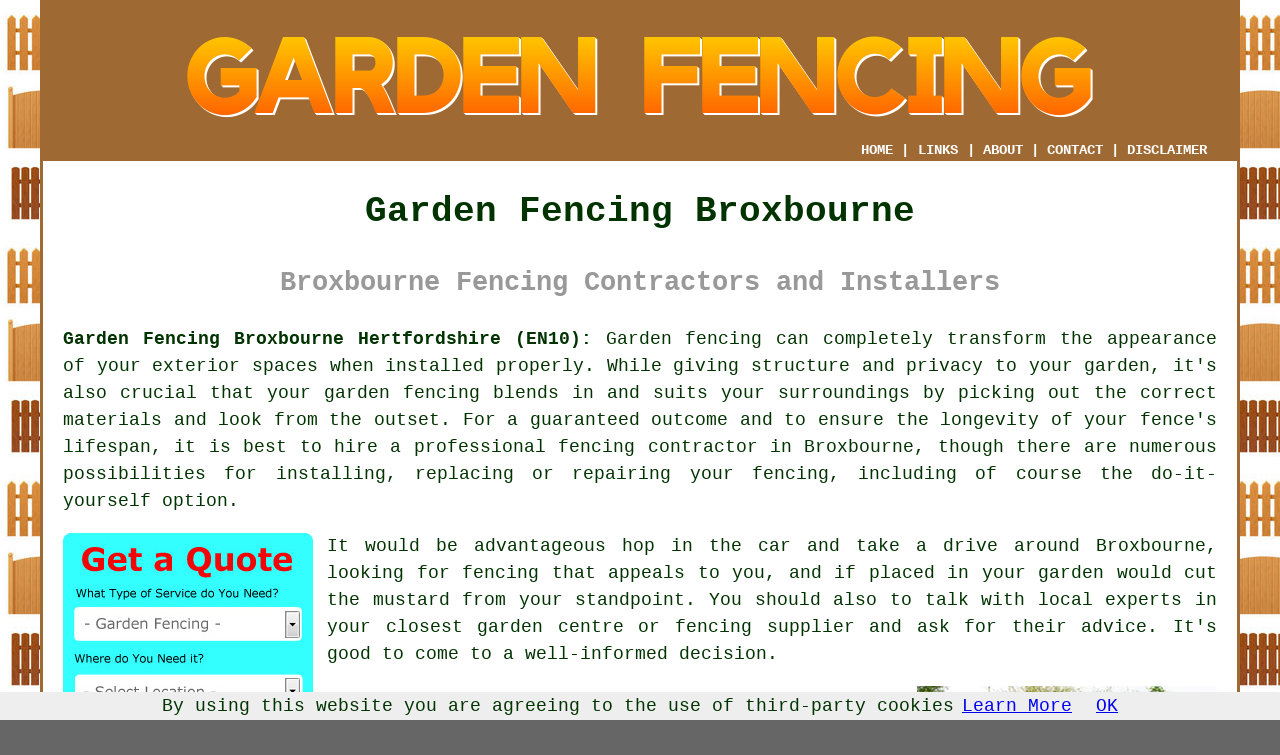

--- FILE ---
content_type: text/html
request_url: https://www.garden-fencing.uk/broxbourne.html
body_size: 8448
content:
<!doctype html>

<html lang="en">

<head>

<meta charset="utf-8">
  
<title>Garden Fencing Broxbourne - Fencing Contractors</title> <!-- end Garden Fencing Broxbourne Hertfordshire title -->

<meta name="description" content="Garden Fencing Broxbourne Hertfordshire (EN10) - ✔️✔️✔️ For Quality Fencing - If you need a fencing contractor in Broxbourne, visit our website." />

<meta name="keywords" content="garden fencing Broxbourne, fencing contractors, Broxbourne, wooden fencing" />

<link href="oneColFixCtrHdr.css" rel="stylesheet" type="text/css" />

<meta name=viewport content="width=device-width, initial-scale=1">

<link rel="icon" type="image/x-icon" href="favicon.ico" />

</head>

<body class="oneColFixCtrHdr">

<script src="/cookiechoices.js"></script>
<script>
  document.addEventListener('DOMContentLoaded', function(event) {
    cookieChoices.showCookieConsentBar('By using this website you are agreeing to the use of third-party cookies',
      'OK', 'Learn More', 'privacy-policy.html');
  });
</script>

<div id="container">
  <div id="header">
  
    <div id="logo"><img src="images/garden-fencing-logo.png" alt="Garden Fencing Broxbourne Hertfordshire" title="Garden Fencing Broxbourne" class="logo" /></div> <!-- end div logo -->

    <div class="navigation" id="navigation"><a href="https://www.garden-fencing.uk">HOME</a> | <div class="dropdown"> <button class="dropbtn">LINKS</button> <div class="dropdown-content"><a href="broxbourne.html">Garden Fencing Broxbourne</a> <a href="sandiacre.html">Metal Fences</a>
<a href="chesterfield.html">Timber Fences</a>
<a href="peterhead.html">Garden Fencing Specialists</a>
<a href="portsmouth.html">Fence Post Replacement</a>
<a href="northampton.html">Garden Fencing Installers</a>
<a href="chesham.html">Metal Fencing</a>
<a href="folkestone.html">Fencing Panels</a>
<a href="nottingham.html">Fence Installers</a>
<a href="stirling.html">Fence Post Replacement</a>
<a href="cowes.html">Garden Fencing Specialists</a>
<a href="kilwinning.html">Garden Fencing Specialists</a>
<a href="falkirk.html">Garden Fencing</a>
<a href="south-woodham-ferrers.html">Fencing Companies</a>
<a href="longbenton.html">Garden Fences</a>
<a href="bradford.html">Residential Fencing</a>
<a href="blantyre.html">Fence Installation</a>
<a href="bridgend.html">Fence Fitters</a>
<a href="liversedge.html">Traditional Fencing</a>
<a href="hartlepool.html">Fence Panels</a>
<a href="sutton-in-ashfield.html">Fence Post Replacement</a>
<a href="aldershot.html">Garden Fencing</a>
<a href="warsash.html">Fencers</a>
<a href="staines.html">Fence Fitters</a>
<a href="oswestry.html">Garden Fencing Specialists</a>
<a href="london-colney.html">Garden Fencing</a>
<a href="forest-row.html">Residential Fencing</a>
<a href="newton-abbot.html">Fence Posts</a>
<a href="fawley.html">Metal Fences</a>
<a href="sittingbourne.html">Traditional Fencing</a>
<a href="retford.html">Fence Builders</a>
<a href="croydon.html">Fence Posts</a>
<a href="thornaby.html">Wooden Fences</a>
<a href="nelson.html">Trellis Fencing</a>
<a href="tring.html">Fence Builders</a>
<a href="berkhamsted.html">Fencing Contractors</a>
<a href="blaydon.html">Fence Post Replacement</a>
<a href="huntingdon.html">Cheap Garden Fencing</a>
<a href="keynsham.html">Fence Installers</a>
<a href="ilford.html">Fencing Panels</a>
<a href="sidmouth.html">Fence Builders</a></div></div> | <a href="about.html" rel="nofollow">ABOUT</a> | <a href="contact.html" rel="nofollow">CONTACT</a> | <a href="disclaimer.html" target="_blank" rel="nofollow">DISCLAIMER</a></div>
  <!-- end #header --></div>
  <div id="mainContent">

    <h1 class="centretext">Garden Fencing Broxbourne</h1>
	
    <h2 class="greytext">Broxbourne Fencing Contractors and Installers</h2>
    
    <div id="article"><div id="paraone"><p><strong class="boldlink"><a href="https://www.garden-fencing.uk">Garden Fencing Broxbourne Hertfordshire (EN10):</a></strong> Garden fencing can completely transform the appearance of your exterior spaces when installed properly. While giving structure and privacy to your garden, it's also crucial that your garden fencing blends in and suits your surroundings by picking out the correct materials and look from the outset. For a guaranteed outcome and to ensure the longevity of your fence's lifespan, it is best to hire a professional <span class="blacklinks"><a href="borehamwood.html" title="fencing contractor">fencing contractor</a></span> in Broxbourne, though there are numerous possibilities for installing, replacing or repairing your fencing, including of course the do-it-yourself option.</p></div> <!-- end paraone -->


<div id="quote"><a href="contact.html" rel="nofollow"><img src="images/garden-fencing-quote-form.jpg" alt="Free Broxbourne Garden Fencing Quotes" title="Free Broxbourne Garden Fencing Quotes" /></a></div>


<div id="paratwo"><p>It would be advantageous hop in the car and take a drive around Broxbourne, looking for fencing that appeals to you, and if placed in your garden would cut the mustard from your standpoint. You should also to talk with local experts in your closest garden centre or fencing supplier and ask for their advice. It's good to come to a well-informed decision.</p></div> <!-- end paratwo -->


<img src="images/trade-images/garden-fencing-near.jpg" alt="Garden Fencing Broxbourne Hertfordshire (EN10)" title="Garden Fencing Broxbourne Hertfordshire (EN10)" class="floatright" />

<h3>Replacement or Repair</h3>

<div id="parathree"><p>If your garden fence has been damaged or neglected, it could be possible to repair some areas. Offering replacement or repair of any damaged section of fencing, a local Broxbourne <span class="blacklinks"><a href="horsforth.html" title="fencing">fencing</a></span> contractor will be able to advise you on the preferred solution to the problem you are faced with. Individual posts and panels can be changed very easily and matched to your current fence. This circumvents the higher time and cost involved with swapping an entire run of fencing.</p></div> <!-- end parathree -->

<div id="parafour"><p>It shouldn't be too much trouble for the fencer to remove and repair any components that are damaged, if your <span class="blacklinks"><a href="chorleywood.html" title="fence">fence</a></span> is made from independent pieces or slats of timber rather than pre-formed panels. In addition to this, they'll also be happy to offer tips on ways to preserve your old fencing, and stop any further deterioration that may be caused by the effects of the weather.</p></div> <!-- end parafour -->

<h3>Fencing Installation</h3>

<div id="parafive"><p>It is recommended that you find out if there are any fence related planning regulations in your area of Broxbourne prior to any replacement or installation of <span class="blacklinks"><a href="letchworth.html" title="fencing">fencing</a></span>. The basic guideline is that a fence which borders on a public footpath or highway must not be more than 1m high, as long as your home is not a listed building nor in a conservation area. In other places, unless replacing an existing fence which has been previously approved, a fence should be no taller than 2 metres in height. A competent fencing installation specialist in Broxbourne will gladly provide a solution that is suitable for your specific needs, and conforms to these restrictions and regulations.</p></div> <!-- end parafive -->


<img src="images/trade-images/fencing-contractors-near.jpg" alt="Fencing Contractors Broxbourne UK (01992)" title="Fencing Contractors Broxbourne UK (01992)" class="floatleft" />


<div id="parasix"><p>Precisely measuring the area you need to be fenced, your chosen contractor will carry out a site survey to ascertain what is required. They can also arrange for any current wall or fence to be safely dismantled and disposed of in an eco-friendly way before starting your new fence.</p></div> <!-- end parasix -->

<div id="paraseven"><p>A discussion should have taken place about the kind of <span class="blacklinks"><a href="ware.html" title="garden fencing">garden fencing</a></span> you want, and you should now be in possession of a written estimate for it's installation, construction, and any materials which are necessary. If you are having some existing fencing removed ensure this is also included in the price together with any costs related to its disposal.</p></div> <!-- end paraseven -->

<div id="paraeight"><p>If you are interested in longer lasting and sturdier fencing, you can swap wooden supporting posts for concrete ones. These should provide a lifetime's support to your fencing, and have to be professionally installed. Concrete posts can be left as a focal point and striking contrast for your garden, or if the look of concrete is a cause for concern, the posts could be painted to complement the colour of your panels.</p></div> <!-- end paraeight -->


<div id="smallquote"><a href="contact.html" rel="nofollow"><img src="images/garden-fencing-quotes.png" alt="Garden Fencing Quotes in Broxbourne Hertfordshire" title="Garden Fencing Quotes in Broxbourne Hertfordshire" /></a></div> <!-- end div smallquote -->


<div id="paranine"><p>It is respectful (although not necessary), to notify your neighbours about any new fence installation. You may have to comply with legal and planning requirements if a new fence in Broxbourne obstructs the light or view of a neighbouring home. Before any actual work commences, potential problem areas can be thrashed out with your neighbours, and in all probability reconciled.</p></div> <!-- end paranine -->

<h3>Garden Fencing Materials and Styles</h3>

<img src="images/trade-images/wooden-fencing.jpg" alt="Garden Fencing Near Broxbourne Hertfordshire" title="Garden Fencing Near Broxbourne Hertfordshire" class="floatright" />

<div id="paraten"><p>If you need increased security and your requirements are more commercial or agricultural, metal mesh and chain link fencing may be an option, although in an urban setting in Broxbourne, these are not so aesthetically pleasing. Without impinging on the integrity and security of these fence types, plant growth can be introduced to ameliorate their cold and harsh look. Deciding between wood and composite products will be the most common dilemma for people requiring residential and garden fencing in Broxbourne, and luckily there are alternatives to fit most budgets and tastes, with an array of patterns on offer.</p></div> <!-- end paraten -->

<!-- paras 11, 12, 13, 14, 15 are located in shuffleparasix -->



<div id="parathirteen"><p><strong>Picket Fencing</strong> - Just lately picket fencing has enjoyed a bit of a resurgence, and is especially effective when employed as a border for a front garden in Broxbourne. Stained in natural colours or decorated with a conventional whitewash, the picket fence is all about giving your house that all important curb appeal. Custom made in both width and height, a picket fence can be built to suit any size or shape of garden in Broxbourne.</p></div> <!-- end parathirteen -->

<div id="parafourteen"><p><strong>Composite Fencing</strong> - Available for purchase in many styles and designs, composite is an eco-friendly and long lasting material for your garden fencing in Broxbourne. Capable of enduring the toughest weather conditions, this material employs recycled wood and plastics to create a strong, reinforced board. Especially suitable in damp areas where normal timber can rot and warp pretty quickly, composite fencing will stand proud.</p></div> <!-- end parafourteen -->

<div id="paratwelve"><p><strong>Timber Fencing Panels</strong> - The most popular choice for property owners in Broxbourne, wooden fence panels are a common sight. They can be painted or stained to complement a variety of house d&eacute;cor styles, and are comparatively easy to install. Wooden fencing panels are readily available in a host of styles to suit any budget, and they look good alongside properties of any age in Broxbourne.</p></div> <!-- end paratwelve -->

<div id="paraeleven"><p><strong>Trellis Fencing</strong> - Trellis fencing offers a certain measure of privacy for your garden, whilst still allowing a certain measure of light and air to enter. Offering a fantastic climbing structure for plants such as clematis and sweet peas, trellis fencing also provides that more natural look to your garden. Without lessening the amount of natural light entering your garden area, sections of trellis can be added to an existing wall to increase height and privacy.</p></div> <!-- end paraeleven -->

<div id="parafifteen"><p><strong>Railings</strong> - A set of railings can establish the boundary from the footpath, and improve the appearance of urban and town properties with frontages on the highway. Having the advantage that they will need very little maintenance and care over the years, metal railings last a long time and are extremely durable.</p></div> <!-- end parafifteen -->



<div id="parasixteen"><p><strong>Animal Pens</strong> - You should be careful when creating an animal pen from fence posts and panels as your pets could be affected by the staining and pressure treating of the wood, so if you are using these types of materials - ask your contractor for advice. Timber fences and posts can be gnawed or chewed by animals, and it may be toxic if a treatment, paint or stain has been applied. Timber can be brushed with Copper Naphthenate (Cu-nap), which is non-toxic to horses and other pets or animals that could chew on it, plus you could fit metal caps and bands to wooden posts as an additional deterrent to chewing. For the current help and advice to keep your pets and animals safe, you should chat to a fencing specialist.</p></div> <!-- end parasixteen -->


<img src="images/trade-images/garden-fencing-painting.jpg" alt="Painting Garden Fencing Broxbourne" title="Painting Garden Fencing Broxbourne" class="floatleft" />


<div id="paraseventeen"><p>Your spending budget is vital when it comes to selecting the perfect material and style of fencing for your requirements, however you should also look at how much work you want to spend on caring for your garden fence over the next few years. Some of the cheaper types of fencing may not be weather-proofed or pressure treated, and in order to keep it good condition, will need an immediate treatment of staining or painting, as well as a yearly maintenance plan.</p></div> <!-- end paraseventeen -->

<h3>Approved Fencing Installers and Contractors</h3>

<div id="paraeighteen"><p>Many fence builders and manufacturers offer an authorised installer or contractor scheme. By employing one of the installers on their accredited list you'll be provided with a longer warranty for your fence and all of its components, up to Twenty five years in some circumstances.</p></div> <!-- end paraeighteen -->

<div id="paranineteen"><p>Correctly trained in all areas of fence replacement, installation and repair, the contractor will have been handpicked by the manufacturer before being added to it's accredited list. They'll be able to provide you with impartial advice on the very best materials for your installation, and will be familiar with all the current innovations and developments within the fencing fraternity.</p></div> <!-- end paranineteen -->

<div id="paratwenty"><p>An independent company in Broxbourne will be responsible for any problems that occur with the fencing construction and will also offer a guarantee for their work.</p></div> <!-- end paratwenty -->

	<div id="extraquote"><a href="contact.html" rel="nofollow"><img src="images/click-for-a-quote.png" alt="Book Garden Fencing in Broxbourne UK" title="Book Garden Fencing in Broxbourne UK" /></a></div> <!-- end div extraquote -->

<div id="villages"><p><span class="blacklinks"><a href="burgess-hill.html" title="Garden fencing work">Garden fencing work</a></span> can be carried out in <a href="https://en.wikipedia.org/wiki/Broxbourne" target="_blank">Broxbourne</a> and also nearby in: Turnford, Cheshunt, Halls Green, Waltham Cross, Harlow, Wormley, Spitalbrook, Yewlands, Churchgate, Coopers Walk, Wormley West End, Hoddesdon, Flamstead End, Roydon, Nazeing, as well as in these postcodes EN10 6AN, EN10 6LS, EN10 6QD, EN10 6DF, EN10 6FX, EN10 6PH, EN10 6HD, EN10 6AR, EN10 6BE, and EN10 6HW. Locally based Broxbourne <span class="blacklinks"><a href="oldbury.html" title="fencing">fencing</a></span> companies will probably have the telephone dialling code 01992 and the postcode EN10. Verifying this should ensure you access local providers of <span class="blacklinks"><a href="staveley.html" title="garden fencing">garden fencing</a></span>. Broxbourne home and business owners are able to benefit from these and various other fencing related services. Property owners who require fencing estimates can just click on the "Quote" banner provided.</p></div> <!-- end div villages -->
	

<div id="OPTIONALFOUR"></div> <!-- end div optional four 8V 3OPS -->

<div id="OPTIONALTHREE"><h3>Acoustic Fencing</h3><p>Acoustic fencing is a form of sound barrier that is designed to reduce environmental noise in industrial, commercial and residential areas. This is generally made of timber, plastic, concrete, steel or other effective sound-absorbing materials. Thus, <span class="blacklinks"><a href="harpenden.html" title="acoustic fencing">acoustic fencing</a></span> can help improve the quality of life for people in Broxbourne who work and live in noisy locations, by reducing the sound levels. By reducing distractions for workers and drivers in industrial zones, the levels of safety can also be improved. Acoustic fencing can be designed to stand out as an eye-catching feature in its own right or to complement the surrounding environment. All in all, acoustic fencing is becoming an ever more popular choice for individuals looking to improve their living and working environments by effectively reducing sound pollution in a variety of settings. It has proven to be an effective solution in mitigating noise pollution, making it a reliable option for those who value peace and quiet.</p></div> <!-- end div optional three -->

<div id="OPTIONALONE"></div> <!-- end div optional one -->

<div id="OPTIONALTWO"></div> <!-- end div optional two -->

<div id="OPTIONALFIVE"><h3>Solar Lights for Fencing</h3><p>Environmentally conscious householders can light up their outdoor spaces with eco-friendly and energy-efficient solar lights for fencing. These lights use small solar panels to absorb energy from the sun in the daytime and then store it in rechargeable batteries, which powers the lights in the evening.</p><p>These lights not only help you save on your energy bills, but they also require minimal maintenance as they don't need any electrical wires or outlets. Versatility is key when it comes to solar lights, which offer a wide range of designs and styles to suit any outdoor space.</p><p>By affixing these lights to your fencing, you can enhance the practicality and aesthetic qualities of your property in Broxbourne. If you have uneven terrain or steps in your garden or backyard, installing these lights can enhance visibility. Enhancing the beauty of your outdoor space is possible with solar lights for fencing that showcase your landscaping.</p><p>These lights are an eco-friendly and sustainable lighting choice as they don't emit carbon or harm the environment, in addition to their other benefits. By choosing solar lights, you can reduce your carbon footprint and make a positive impact on the planet.</p></div> <!-- end div optional five 8V 2OPS -->


<div id="temp"><h3>Metal Garden Fencing Broxbourne</h3><p>Metal garden fencing is a practical and versatile option for property owners and landscapers in Broxbourne, offering both aesthetic and functional benefits.</p><p>Metal garden fencing is primarily durable, which is a key benefit. Steel and aluminum are two examples of metals that are known for their durability and resistance to the elements. Metal's long-lasting durability is due to its resistance to rotting, warping and decay, unlike wood. Metal garden fencing is a versatile option that is well worth the investment, as it requires little or no maintenance and can endure even the harshest weather conditions. (56293 - Metal Fencing Broxbourne)</p></div> <!-- end div temp -->

<div id="FOOTPRINT"></div> <!-- end div footprint -->


<div id="tasks"><h3>Broxbourne Fencing Tasks</h3><img src="images/trade-images/similar-tasks.jpg" alt="Garden Fencing Tasks Broxbourne" title="Garden Fencing Tasks Broxbourne" class="floatleft" /><p>Your local Broxbourne <span class="blacklinks"><a href="melksham.html" title="fencing contractor">fencing contractor</a></span> will be willing to undertake a whole host of fencing tasks including traditional garden fencing, timber fence posts put in in Broxbourne, wood fencing panels installed, black garden fencing, the fitting of wooden fence panels, wattle garden fencing, <span class="blacklinks"><a href="biggleswade.html" title="acoustic garden fencing">acoustic garden fencing</a></span>, bamboo garden fencing, wire garden fencing in Broxbourne, timber garden fencing, stockade garden fencing, garden trellis, the installation of solar lights for fencing, <span class="blacklinks"><a href="warsash.html" title="wooden garden fencing">wooden garden fencing</a></span> in Broxbourne, mesh fences, the installation of security fencing, raised garden fencing, timber fencing panels installed, garden security, oak garden fencing in Broxbourne, feather edge fence panel installation, welded mesh fences, chicken wire fencing, the installation of fencing posts, timber fence installation, <span class="blacklinks"><a href="bradford-on-avon.html" title="bespoke garden fencing">bespoke garden fencing</a></span>, fencers, commercial and residential fencing, custom fence measuring service in Broxbourne, gravel board installation, and a whole bunch more. These are just some of the tasks that are undertaken by those installing <span class="blacklinks"><a href="thatcham.html" title="garden fencing">garden fencing</a></span>. Broxbourne specialists will let you know their full range of <span class="blacklinks"><a href="kingsnorth.html" title="fencing services">fencing services</a></span>.</p></div> <!-- end div tasks -->

<div id="placesnear"><h3>Garden Fencing Near Broxbourne</h3><p>Also <span class="blacklinks"><a href="bristol.html">find</a></span>: Turnford garden fencing, Harlow garden fencing, Spitalbrook garden fencing, Churchgate garden fencing, Roydon garden fencing, Waltham Cross garden fencing, Cheshunt garden fencing, Wormley West End garden fencing, Wormley garden fencing, Yewlands garden fencing, Coopers Walk garden fencing, Flamstead End garden fencing, Hoddesdon garden fencing, Halls Green garden fencing, Nazeing garden fencing and more. Pretty much all of these towns and villages are served by companies who do garden <span class="blacklinks"><a href="colney-heath.html" title="fencing">fencing</a></span>. Residents in the area can get <span class="blacklinks"><a href="north-wingfield.html" title="fencing">fencing</a></span> price quotes by clicking <a href="contact.html" rel="nofollow">here</a>.</p></div> <!-- end div places near -->

<div id="otherskills"><img src="images/trade-images/tradespeople-near.jpg" alt="More Broxbourne Tradesmen" title="More Broxbourne Tradesmen" class="floatright" /><p><strong>More Broxbourne Trades:</strong> Home and <span class="blacklinks"><a href="falkirk.html" title="garden">garden</a></span> improvements in Broxbourne will often require the skills of various different <span class="blacklinks"><a href="lightwater.html" title="tradesmen">tradesmen</a></span>, and <a href="other-trades.html" rel="nofollow">garden clearance</a> in Broxbourne, <a href="other-trades.html" rel="nofollow">driveway pavers</a> in Broxbourne, <a href="other-trades.html" rel="nofollow">artifical grass</a> in Broxbourne, <a href="other-trades.html" rel="nofollow">patio cleaning</a> in Broxbourne, <a href="other-trades.html" rel="nofollow">a painter &amp; decorator</a> in Broxbourne, <a href="other-trades.html" rel="nofollow">garden design</a> in Broxbourne, <strong><a href="skip-hire.html" rel="nofollow">SKIP HIRE</a></strong> in Broxbourne, <a href="other-trades.html" rel="nofollow">garden digging services</a> in Broxbourne, <a href="other-trades.html" rel="nofollow">waste removal</a> in Broxbourne, <a href="other-trades.html" rel="nofollow">a plumber</a> in Broxbourne, <a href="other-trades.html" rel="nofollow">garden deck installation</a> in Broxbourne, <a href="other-trades.html" rel="nofollow">tree surgeons</a> in Broxbourne, <a href="other-trades.html" rel="nofollow">hedge clipping</a> in Broxbourne might be needed despite the fact that you're currently attempting to find <span class="blacklinks"><a href="aylesbury.html">a fencing contractor</a></span> in Broxbourne. Click on the links to get quotes for all types of home improvement work.</p></div> <!-- end div other skills -->


<div id="maintowns"><p>More: <a href="great-dunmow.html">Wooden Fencing</a>, <a href="east-grinstead.html">Garden Fencing Installers</a>, <a href="kingsteignton.html">Garden Fencing</a>, <a href="sutton-in-ashfield.html">Fence Post Replacement</a>, <a href="up-holland.html">Trellis Fencing</a>, <a href="westbury.html">Garden Fencing</a>, <a href="grimsby.html">Fencing Builders</a>, <a href="upminster.html">Fence Fitters</a>, <a href="bewdley.html">Cheap Garden Fencing</a>, <a href="walkden.html">Cheap Fencing</a>, <a href="polesworth.html">Metal Fencing</a>, <a href="dukinfield.html">Fence Installation</a>, <a href="woodley.html">Garden Fencing</a>, <a href="chertsey.html">Cheap Fencing</a>, <a href="harpenden.html">Fence Fitters</a>, <a href="horley.html">Garden Fencing</a>, <a href="sutton-in-ashfield.html">Fencers</a>, <a href="whitburn.html">Fencing Builders</a>, <a href="edenbridge.html">Fence Fitters</a>, <a href="wakefield.html">Trellis Fencing</a>, <a href="chesham.html">Wooden Fences</a>, <a href="appley-bridge.html">Fence Installers</a>, <a href="brimington.html">Fence Post Replacement</a>, <a href="horwich.html">Metal Fencing</a>, <a href="cleethorpes.html">Garden Fences</a>, <a href="stalybridge.html">Fence Installation</a>, <a href="wythall.html">Garden Fences</a>, <a href="finchampstead.html">Fencing Builders</a>, <a href="urmston.html">Fencing Fitters</a>, <a href="farnham.html">Wooden Fencing</a>.</p></div> <!-- end div maintowns -->

<p><a href="https://www.garden-fencing.uk/broxbourne.html" target="_top">TOP - Garden Fencing Broxbourne</a></p>

	<div id="keywords"><p>Cheap Garden Fencing Broxbourne - Wooden Fencing Broxbourne - Garden Fencing Broxbourne - Fencing Contractors Near Me - Fencing Repairs Broxbourne - Fencing Companies Broxbourne - Garden Decking Broxbourne - Fence Post Installation Broxbourne - Metal Fencing Broxbourne</p></div> <!-- end div keywords --></div> <!-- end Garden Fencing Broxbourne (01992) article -->

    <h3 class="centretext"><a href="https://www.garden-fencing.uk">HOME - GARDEN FENCING UK</a></h3>
    
	<div id="date"><p>(This garden fencing Broxbourne page was revised and updated on 12-11-2024)</p></div> <!-- end div date -->    
    
	<!-- end #mainContent --></div>
  <div id="footer">
  <div class="floatleft" id="sitemap"><p><a href="ror.xml" target="_blank">Sitemap</a> - <a href="new-pages.html">New Fencing Pages</a></p></div>
  <div class="floatright" id="privacy"><p><a href="privacy-policy.html" target="_blank" rel="nofollow">Privacy</a></p></div>
<p>&nbsp;</p>
	<div id="footerad"><a href="contact.html" rel="nofollow"><img src="images/click-for-a-quote.png" alt="QUOTES GARDEN FENCING BROXBOURNE" title="QUOTES GARDEN FENCING BROXBOURNE" /></a></div>
    <p>&copy; Garden Fencing UK 2024 - Garden Fencing Broxbourne (EN10)</p>
    <br />
  <!-- end #footer --></div> <!-- end Garden Fencing Broxbourne (EN10) page -->
<!-- end #container --></div>

<!-- Go to www.addthis.com/dashboard to customize your tools -->
<script type="text/javascript" src="//s7.addthis.com/js/300/addthis_widget.js#pubid=ra-5a392c3fb4a60a42"></script>

</body>
</html>
